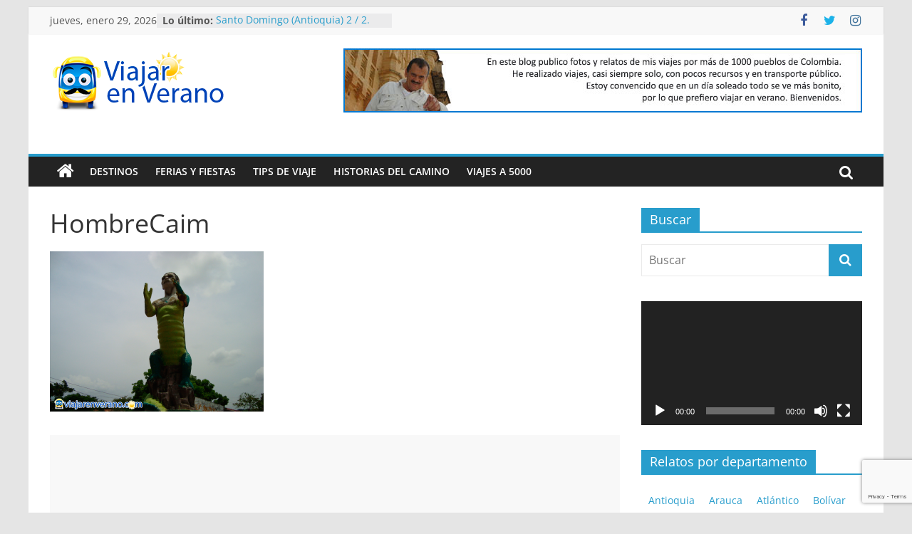

--- FILE ---
content_type: text/html; charset=utf-8
request_url: https://www.google.com/recaptcha/api2/anchor?ar=1&k=6LdMudIUAAAAAKX7RKIgq1MJ63xS6Da-SicsDupd&co=aHR0cHM6Ly93d3cudmlhamFyZW52ZXJhbm8uY29tOjQ0Mw..&hl=en&v=N67nZn4AqZkNcbeMu4prBgzg&size=invisible&anchor-ms=20000&execute-ms=30000&cb=j5nuchd7vs15
body_size: 48782
content:
<!DOCTYPE HTML><html dir="ltr" lang="en"><head><meta http-equiv="Content-Type" content="text/html; charset=UTF-8">
<meta http-equiv="X-UA-Compatible" content="IE=edge">
<title>reCAPTCHA</title>
<style type="text/css">
/* cyrillic-ext */
@font-face {
  font-family: 'Roboto';
  font-style: normal;
  font-weight: 400;
  font-stretch: 100%;
  src: url(//fonts.gstatic.com/s/roboto/v48/KFO7CnqEu92Fr1ME7kSn66aGLdTylUAMa3GUBHMdazTgWw.woff2) format('woff2');
  unicode-range: U+0460-052F, U+1C80-1C8A, U+20B4, U+2DE0-2DFF, U+A640-A69F, U+FE2E-FE2F;
}
/* cyrillic */
@font-face {
  font-family: 'Roboto';
  font-style: normal;
  font-weight: 400;
  font-stretch: 100%;
  src: url(//fonts.gstatic.com/s/roboto/v48/KFO7CnqEu92Fr1ME7kSn66aGLdTylUAMa3iUBHMdazTgWw.woff2) format('woff2');
  unicode-range: U+0301, U+0400-045F, U+0490-0491, U+04B0-04B1, U+2116;
}
/* greek-ext */
@font-face {
  font-family: 'Roboto';
  font-style: normal;
  font-weight: 400;
  font-stretch: 100%;
  src: url(//fonts.gstatic.com/s/roboto/v48/KFO7CnqEu92Fr1ME7kSn66aGLdTylUAMa3CUBHMdazTgWw.woff2) format('woff2');
  unicode-range: U+1F00-1FFF;
}
/* greek */
@font-face {
  font-family: 'Roboto';
  font-style: normal;
  font-weight: 400;
  font-stretch: 100%;
  src: url(//fonts.gstatic.com/s/roboto/v48/KFO7CnqEu92Fr1ME7kSn66aGLdTylUAMa3-UBHMdazTgWw.woff2) format('woff2');
  unicode-range: U+0370-0377, U+037A-037F, U+0384-038A, U+038C, U+038E-03A1, U+03A3-03FF;
}
/* math */
@font-face {
  font-family: 'Roboto';
  font-style: normal;
  font-weight: 400;
  font-stretch: 100%;
  src: url(//fonts.gstatic.com/s/roboto/v48/KFO7CnqEu92Fr1ME7kSn66aGLdTylUAMawCUBHMdazTgWw.woff2) format('woff2');
  unicode-range: U+0302-0303, U+0305, U+0307-0308, U+0310, U+0312, U+0315, U+031A, U+0326-0327, U+032C, U+032F-0330, U+0332-0333, U+0338, U+033A, U+0346, U+034D, U+0391-03A1, U+03A3-03A9, U+03B1-03C9, U+03D1, U+03D5-03D6, U+03F0-03F1, U+03F4-03F5, U+2016-2017, U+2034-2038, U+203C, U+2040, U+2043, U+2047, U+2050, U+2057, U+205F, U+2070-2071, U+2074-208E, U+2090-209C, U+20D0-20DC, U+20E1, U+20E5-20EF, U+2100-2112, U+2114-2115, U+2117-2121, U+2123-214F, U+2190, U+2192, U+2194-21AE, U+21B0-21E5, U+21F1-21F2, U+21F4-2211, U+2213-2214, U+2216-22FF, U+2308-230B, U+2310, U+2319, U+231C-2321, U+2336-237A, U+237C, U+2395, U+239B-23B7, U+23D0, U+23DC-23E1, U+2474-2475, U+25AF, U+25B3, U+25B7, U+25BD, U+25C1, U+25CA, U+25CC, U+25FB, U+266D-266F, U+27C0-27FF, U+2900-2AFF, U+2B0E-2B11, U+2B30-2B4C, U+2BFE, U+3030, U+FF5B, U+FF5D, U+1D400-1D7FF, U+1EE00-1EEFF;
}
/* symbols */
@font-face {
  font-family: 'Roboto';
  font-style: normal;
  font-weight: 400;
  font-stretch: 100%;
  src: url(//fonts.gstatic.com/s/roboto/v48/KFO7CnqEu92Fr1ME7kSn66aGLdTylUAMaxKUBHMdazTgWw.woff2) format('woff2');
  unicode-range: U+0001-000C, U+000E-001F, U+007F-009F, U+20DD-20E0, U+20E2-20E4, U+2150-218F, U+2190, U+2192, U+2194-2199, U+21AF, U+21E6-21F0, U+21F3, U+2218-2219, U+2299, U+22C4-22C6, U+2300-243F, U+2440-244A, U+2460-24FF, U+25A0-27BF, U+2800-28FF, U+2921-2922, U+2981, U+29BF, U+29EB, U+2B00-2BFF, U+4DC0-4DFF, U+FFF9-FFFB, U+10140-1018E, U+10190-1019C, U+101A0, U+101D0-101FD, U+102E0-102FB, U+10E60-10E7E, U+1D2C0-1D2D3, U+1D2E0-1D37F, U+1F000-1F0FF, U+1F100-1F1AD, U+1F1E6-1F1FF, U+1F30D-1F30F, U+1F315, U+1F31C, U+1F31E, U+1F320-1F32C, U+1F336, U+1F378, U+1F37D, U+1F382, U+1F393-1F39F, U+1F3A7-1F3A8, U+1F3AC-1F3AF, U+1F3C2, U+1F3C4-1F3C6, U+1F3CA-1F3CE, U+1F3D4-1F3E0, U+1F3ED, U+1F3F1-1F3F3, U+1F3F5-1F3F7, U+1F408, U+1F415, U+1F41F, U+1F426, U+1F43F, U+1F441-1F442, U+1F444, U+1F446-1F449, U+1F44C-1F44E, U+1F453, U+1F46A, U+1F47D, U+1F4A3, U+1F4B0, U+1F4B3, U+1F4B9, U+1F4BB, U+1F4BF, U+1F4C8-1F4CB, U+1F4D6, U+1F4DA, U+1F4DF, U+1F4E3-1F4E6, U+1F4EA-1F4ED, U+1F4F7, U+1F4F9-1F4FB, U+1F4FD-1F4FE, U+1F503, U+1F507-1F50B, U+1F50D, U+1F512-1F513, U+1F53E-1F54A, U+1F54F-1F5FA, U+1F610, U+1F650-1F67F, U+1F687, U+1F68D, U+1F691, U+1F694, U+1F698, U+1F6AD, U+1F6B2, U+1F6B9-1F6BA, U+1F6BC, U+1F6C6-1F6CF, U+1F6D3-1F6D7, U+1F6E0-1F6EA, U+1F6F0-1F6F3, U+1F6F7-1F6FC, U+1F700-1F7FF, U+1F800-1F80B, U+1F810-1F847, U+1F850-1F859, U+1F860-1F887, U+1F890-1F8AD, U+1F8B0-1F8BB, U+1F8C0-1F8C1, U+1F900-1F90B, U+1F93B, U+1F946, U+1F984, U+1F996, U+1F9E9, U+1FA00-1FA6F, U+1FA70-1FA7C, U+1FA80-1FA89, U+1FA8F-1FAC6, U+1FACE-1FADC, U+1FADF-1FAE9, U+1FAF0-1FAF8, U+1FB00-1FBFF;
}
/* vietnamese */
@font-face {
  font-family: 'Roboto';
  font-style: normal;
  font-weight: 400;
  font-stretch: 100%;
  src: url(//fonts.gstatic.com/s/roboto/v48/KFO7CnqEu92Fr1ME7kSn66aGLdTylUAMa3OUBHMdazTgWw.woff2) format('woff2');
  unicode-range: U+0102-0103, U+0110-0111, U+0128-0129, U+0168-0169, U+01A0-01A1, U+01AF-01B0, U+0300-0301, U+0303-0304, U+0308-0309, U+0323, U+0329, U+1EA0-1EF9, U+20AB;
}
/* latin-ext */
@font-face {
  font-family: 'Roboto';
  font-style: normal;
  font-weight: 400;
  font-stretch: 100%;
  src: url(//fonts.gstatic.com/s/roboto/v48/KFO7CnqEu92Fr1ME7kSn66aGLdTylUAMa3KUBHMdazTgWw.woff2) format('woff2');
  unicode-range: U+0100-02BA, U+02BD-02C5, U+02C7-02CC, U+02CE-02D7, U+02DD-02FF, U+0304, U+0308, U+0329, U+1D00-1DBF, U+1E00-1E9F, U+1EF2-1EFF, U+2020, U+20A0-20AB, U+20AD-20C0, U+2113, U+2C60-2C7F, U+A720-A7FF;
}
/* latin */
@font-face {
  font-family: 'Roboto';
  font-style: normal;
  font-weight: 400;
  font-stretch: 100%;
  src: url(//fonts.gstatic.com/s/roboto/v48/KFO7CnqEu92Fr1ME7kSn66aGLdTylUAMa3yUBHMdazQ.woff2) format('woff2');
  unicode-range: U+0000-00FF, U+0131, U+0152-0153, U+02BB-02BC, U+02C6, U+02DA, U+02DC, U+0304, U+0308, U+0329, U+2000-206F, U+20AC, U+2122, U+2191, U+2193, U+2212, U+2215, U+FEFF, U+FFFD;
}
/* cyrillic-ext */
@font-face {
  font-family: 'Roboto';
  font-style: normal;
  font-weight: 500;
  font-stretch: 100%;
  src: url(//fonts.gstatic.com/s/roboto/v48/KFO7CnqEu92Fr1ME7kSn66aGLdTylUAMa3GUBHMdazTgWw.woff2) format('woff2');
  unicode-range: U+0460-052F, U+1C80-1C8A, U+20B4, U+2DE0-2DFF, U+A640-A69F, U+FE2E-FE2F;
}
/* cyrillic */
@font-face {
  font-family: 'Roboto';
  font-style: normal;
  font-weight: 500;
  font-stretch: 100%;
  src: url(//fonts.gstatic.com/s/roboto/v48/KFO7CnqEu92Fr1ME7kSn66aGLdTylUAMa3iUBHMdazTgWw.woff2) format('woff2');
  unicode-range: U+0301, U+0400-045F, U+0490-0491, U+04B0-04B1, U+2116;
}
/* greek-ext */
@font-face {
  font-family: 'Roboto';
  font-style: normal;
  font-weight: 500;
  font-stretch: 100%;
  src: url(//fonts.gstatic.com/s/roboto/v48/KFO7CnqEu92Fr1ME7kSn66aGLdTylUAMa3CUBHMdazTgWw.woff2) format('woff2');
  unicode-range: U+1F00-1FFF;
}
/* greek */
@font-face {
  font-family: 'Roboto';
  font-style: normal;
  font-weight: 500;
  font-stretch: 100%;
  src: url(//fonts.gstatic.com/s/roboto/v48/KFO7CnqEu92Fr1ME7kSn66aGLdTylUAMa3-UBHMdazTgWw.woff2) format('woff2');
  unicode-range: U+0370-0377, U+037A-037F, U+0384-038A, U+038C, U+038E-03A1, U+03A3-03FF;
}
/* math */
@font-face {
  font-family: 'Roboto';
  font-style: normal;
  font-weight: 500;
  font-stretch: 100%;
  src: url(//fonts.gstatic.com/s/roboto/v48/KFO7CnqEu92Fr1ME7kSn66aGLdTylUAMawCUBHMdazTgWw.woff2) format('woff2');
  unicode-range: U+0302-0303, U+0305, U+0307-0308, U+0310, U+0312, U+0315, U+031A, U+0326-0327, U+032C, U+032F-0330, U+0332-0333, U+0338, U+033A, U+0346, U+034D, U+0391-03A1, U+03A3-03A9, U+03B1-03C9, U+03D1, U+03D5-03D6, U+03F0-03F1, U+03F4-03F5, U+2016-2017, U+2034-2038, U+203C, U+2040, U+2043, U+2047, U+2050, U+2057, U+205F, U+2070-2071, U+2074-208E, U+2090-209C, U+20D0-20DC, U+20E1, U+20E5-20EF, U+2100-2112, U+2114-2115, U+2117-2121, U+2123-214F, U+2190, U+2192, U+2194-21AE, U+21B0-21E5, U+21F1-21F2, U+21F4-2211, U+2213-2214, U+2216-22FF, U+2308-230B, U+2310, U+2319, U+231C-2321, U+2336-237A, U+237C, U+2395, U+239B-23B7, U+23D0, U+23DC-23E1, U+2474-2475, U+25AF, U+25B3, U+25B7, U+25BD, U+25C1, U+25CA, U+25CC, U+25FB, U+266D-266F, U+27C0-27FF, U+2900-2AFF, U+2B0E-2B11, U+2B30-2B4C, U+2BFE, U+3030, U+FF5B, U+FF5D, U+1D400-1D7FF, U+1EE00-1EEFF;
}
/* symbols */
@font-face {
  font-family: 'Roboto';
  font-style: normal;
  font-weight: 500;
  font-stretch: 100%;
  src: url(//fonts.gstatic.com/s/roboto/v48/KFO7CnqEu92Fr1ME7kSn66aGLdTylUAMaxKUBHMdazTgWw.woff2) format('woff2');
  unicode-range: U+0001-000C, U+000E-001F, U+007F-009F, U+20DD-20E0, U+20E2-20E4, U+2150-218F, U+2190, U+2192, U+2194-2199, U+21AF, U+21E6-21F0, U+21F3, U+2218-2219, U+2299, U+22C4-22C6, U+2300-243F, U+2440-244A, U+2460-24FF, U+25A0-27BF, U+2800-28FF, U+2921-2922, U+2981, U+29BF, U+29EB, U+2B00-2BFF, U+4DC0-4DFF, U+FFF9-FFFB, U+10140-1018E, U+10190-1019C, U+101A0, U+101D0-101FD, U+102E0-102FB, U+10E60-10E7E, U+1D2C0-1D2D3, U+1D2E0-1D37F, U+1F000-1F0FF, U+1F100-1F1AD, U+1F1E6-1F1FF, U+1F30D-1F30F, U+1F315, U+1F31C, U+1F31E, U+1F320-1F32C, U+1F336, U+1F378, U+1F37D, U+1F382, U+1F393-1F39F, U+1F3A7-1F3A8, U+1F3AC-1F3AF, U+1F3C2, U+1F3C4-1F3C6, U+1F3CA-1F3CE, U+1F3D4-1F3E0, U+1F3ED, U+1F3F1-1F3F3, U+1F3F5-1F3F7, U+1F408, U+1F415, U+1F41F, U+1F426, U+1F43F, U+1F441-1F442, U+1F444, U+1F446-1F449, U+1F44C-1F44E, U+1F453, U+1F46A, U+1F47D, U+1F4A3, U+1F4B0, U+1F4B3, U+1F4B9, U+1F4BB, U+1F4BF, U+1F4C8-1F4CB, U+1F4D6, U+1F4DA, U+1F4DF, U+1F4E3-1F4E6, U+1F4EA-1F4ED, U+1F4F7, U+1F4F9-1F4FB, U+1F4FD-1F4FE, U+1F503, U+1F507-1F50B, U+1F50D, U+1F512-1F513, U+1F53E-1F54A, U+1F54F-1F5FA, U+1F610, U+1F650-1F67F, U+1F687, U+1F68D, U+1F691, U+1F694, U+1F698, U+1F6AD, U+1F6B2, U+1F6B9-1F6BA, U+1F6BC, U+1F6C6-1F6CF, U+1F6D3-1F6D7, U+1F6E0-1F6EA, U+1F6F0-1F6F3, U+1F6F7-1F6FC, U+1F700-1F7FF, U+1F800-1F80B, U+1F810-1F847, U+1F850-1F859, U+1F860-1F887, U+1F890-1F8AD, U+1F8B0-1F8BB, U+1F8C0-1F8C1, U+1F900-1F90B, U+1F93B, U+1F946, U+1F984, U+1F996, U+1F9E9, U+1FA00-1FA6F, U+1FA70-1FA7C, U+1FA80-1FA89, U+1FA8F-1FAC6, U+1FACE-1FADC, U+1FADF-1FAE9, U+1FAF0-1FAF8, U+1FB00-1FBFF;
}
/* vietnamese */
@font-face {
  font-family: 'Roboto';
  font-style: normal;
  font-weight: 500;
  font-stretch: 100%;
  src: url(//fonts.gstatic.com/s/roboto/v48/KFO7CnqEu92Fr1ME7kSn66aGLdTylUAMa3OUBHMdazTgWw.woff2) format('woff2');
  unicode-range: U+0102-0103, U+0110-0111, U+0128-0129, U+0168-0169, U+01A0-01A1, U+01AF-01B0, U+0300-0301, U+0303-0304, U+0308-0309, U+0323, U+0329, U+1EA0-1EF9, U+20AB;
}
/* latin-ext */
@font-face {
  font-family: 'Roboto';
  font-style: normal;
  font-weight: 500;
  font-stretch: 100%;
  src: url(//fonts.gstatic.com/s/roboto/v48/KFO7CnqEu92Fr1ME7kSn66aGLdTylUAMa3KUBHMdazTgWw.woff2) format('woff2');
  unicode-range: U+0100-02BA, U+02BD-02C5, U+02C7-02CC, U+02CE-02D7, U+02DD-02FF, U+0304, U+0308, U+0329, U+1D00-1DBF, U+1E00-1E9F, U+1EF2-1EFF, U+2020, U+20A0-20AB, U+20AD-20C0, U+2113, U+2C60-2C7F, U+A720-A7FF;
}
/* latin */
@font-face {
  font-family: 'Roboto';
  font-style: normal;
  font-weight: 500;
  font-stretch: 100%;
  src: url(//fonts.gstatic.com/s/roboto/v48/KFO7CnqEu92Fr1ME7kSn66aGLdTylUAMa3yUBHMdazQ.woff2) format('woff2');
  unicode-range: U+0000-00FF, U+0131, U+0152-0153, U+02BB-02BC, U+02C6, U+02DA, U+02DC, U+0304, U+0308, U+0329, U+2000-206F, U+20AC, U+2122, U+2191, U+2193, U+2212, U+2215, U+FEFF, U+FFFD;
}
/* cyrillic-ext */
@font-face {
  font-family: 'Roboto';
  font-style: normal;
  font-weight: 900;
  font-stretch: 100%;
  src: url(//fonts.gstatic.com/s/roboto/v48/KFO7CnqEu92Fr1ME7kSn66aGLdTylUAMa3GUBHMdazTgWw.woff2) format('woff2');
  unicode-range: U+0460-052F, U+1C80-1C8A, U+20B4, U+2DE0-2DFF, U+A640-A69F, U+FE2E-FE2F;
}
/* cyrillic */
@font-face {
  font-family: 'Roboto';
  font-style: normal;
  font-weight: 900;
  font-stretch: 100%;
  src: url(//fonts.gstatic.com/s/roboto/v48/KFO7CnqEu92Fr1ME7kSn66aGLdTylUAMa3iUBHMdazTgWw.woff2) format('woff2');
  unicode-range: U+0301, U+0400-045F, U+0490-0491, U+04B0-04B1, U+2116;
}
/* greek-ext */
@font-face {
  font-family: 'Roboto';
  font-style: normal;
  font-weight: 900;
  font-stretch: 100%;
  src: url(//fonts.gstatic.com/s/roboto/v48/KFO7CnqEu92Fr1ME7kSn66aGLdTylUAMa3CUBHMdazTgWw.woff2) format('woff2');
  unicode-range: U+1F00-1FFF;
}
/* greek */
@font-face {
  font-family: 'Roboto';
  font-style: normal;
  font-weight: 900;
  font-stretch: 100%;
  src: url(//fonts.gstatic.com/s/roboto/v48/KFO7CnqEu92Fr1ME7kSn66aGLdTylUAMa3-UBHMdazTgWw.woff2) format('woff2');
  unicode-range: U+0370-0377, U+037A-037F, U+0384-038A, U+038C, U+038E-03A1, U+03A3-03FF;
}
/* math */
@font-face {
  font-family: 'Roboto';
  font-style: normal;
  font-weight: 900;
  font-stretch: 100%;
  src: url(//fonts.gstatic.com/s/roboto/v48/KFO7CnqEu92Fr1ME7kSn66aGLdTylUAMawCUBHMdazTgWw.woff2) format('woff2');
  unicode-range: U+0302-0303, U+0305, U+0307-0308, U+0310, U+0312, U+0315, U+031A, U+0326-0327, U+032C, U+032F-0330, U+0332-0333, U+0338, U+033A, U+0346, U+034D, U+0391-03A1, U+03A3-03A9, U+03B1-03C9, U+03D1, U+03D5-03D6, U+03F0-03F1, U+03F4-03F5, U+2016-2017, U+2034-2038, U+203C, U+2040, U+2043, U+2047, U+2050, U+2057, U+205F, U+2070-2071, U+2074-208E, U+2090-209C, U+20D0-20DC, U+20E1, U+20E5-20EF, U+2100-2112, U+2114-2115, U+2117-2121, U+2123-214F, U+2190, U+2192, U+2194-21AE, U+21B0-21E5, U+21F1-21F2, U+21F4-2211, U+2213-2214, U+2216-22FF, U+2308-230B, U+2310, U+2319, U+231C-2321, U+2336-237A, U+237C, U+2395, U+239B-23B7, U+23D0, U+23DC-23E1, U+2474-2475, U+25AF, U+25B3, U+25B7, U+25BD, U+25C1, U+25CA, U+25CC, U+25FB, U+266D-266F, U+27C0-27FF, U+2900-2AFF, U+2B0E-2B11, U+2B30-2B4C, U+2BFE, U+3030, U+FF5B, U+FF5D, U+1D400-1D7FF, U+1EE00-1EEFF;
}
/* symbols */
@font-face {
  font-family: 'Roboto';
  font-style: normal;
  font-weight: 900;
  font-stretch: 100%;
  src: url(//fonts.gstatic.com/s/roboto/v48/KFO7CnqEu92Fr1ME7kSn66aGLdTylUAMaxKUBHMdazTgWw.woff2) format('woff2');
  unicode-range: U+0001-000C, U+000E-001F, U+007F-009F, U+20DD-20E0, U+20E2-20E4, U+2150-218F, U+2190, U+2192, U+2194-2199, U+21AF, U+21E6-21F0, U+21F3, U+2218-2219, U+2299, U+22C4-22C6, U+2300-243F, U+2440-244A, U+2460-24FF, U+25A0-27BF, U+2800-28FF, U+2921-2922, U+2981, U+29BF, U+29EB, U+2B00-2BFF, U+4DC0-4DFF, U+FFF9-FFFB, U+10140-1018E, U+10190-1019C, U+101A0, U+101D0-101FD, U+102E0-102FB, U+10E60-10E7E, U+1D2C0-1D2D3, U+1D2E0-1D37F, U+1F000-1F0FF, U+1F100-1F1AD, U+1F1E6-1F1FF, U+1F30D-1F30F, U+1F315, U+1F31C, U+1F31E, U+1F320-1F32C, U+1F336, U+1F378, U+1F37D, U+1F382, U+1F393-1F39F, U+1F3A7-1F3A8, U+1F3AC-1F3AF, U+1F3C2, U+1F3C4-1F3C6, U+1F3CA-1F3CE, U+1F3D4-1F3E0, U+1F3ED, U+1F3F1-1F3F3, U+1F3F5-1F3F7, U+1F408, U+1F415, U+1F41F, U+1F426, U+1F43F, U+1F441-1F442, U+1F444, U+1F446-1F449, U+1F44C-1F44E, U+1F453, U+1F46A, U+1F47D, U+1F4A3, U+1F4B0, U+1F4B3, U+1F4B9, U+1F4BB, U+1F4BF, U+1F4C8-1F4CB, U+1F4D6, U+1F4DA, U+1F4DF, U+1F4E3-1F4E6, U+1F4EA-1F4ED, U+1F4F7, U+1F4F9-1F4FB, U+1F4FD-1F4FE, U+1F503, U+1F507-1F50B, U+1F50D, U+1F512-1F513, U+1F53E-1F54A, U+1F54F-1F5FA, U+1F610, U+1F650-1F67F, U+1F687, U+1F68D, U+1F691, U+1F694, U+1F698, U+1F6AD, U+1F6B2, U+1F6B9-1F6BA, U+1F6BC, U+1F6C6-1F6CF, U+1F6D3-1F6D7, U+1F6E0-1F6EA, U+1F6F0-1F6F3, U+1F6F7-1F6FC, U+1F700-1F7FF, U+1F800-1F80B, U+1F810-1F847, U+1F850-1F859, U+1F860-1F887, U+1F890-1F8AD, U+1F8B0-1F8BB, U+1F8C0-1F8C1, U+1F900-1F90B, U+1F93B, U+1F946, U+1F984, U+1F996, U+1F9E9, U+1FA00-1FA6F, U+1FA70-1FA7C, U+1FA80-1FA89, U+1FA8F-1FAC6, U+1FACE-1FADC, U+1FADF-1FAE9, U+1FAF0-1FAF8, U+1FB00-1FBFF;
}
/* vietnamese */
@font-face {
  font-family: 'Roboto';
  font-style: normal;
  font-weight: 900;
  font-stretch: 100%;
  src: url(//fonts.gstatic.com/s/roboto/v48/KFO7CnqEu92Fr1ME7kSn66aGLdTylUAMa3OUBHMdazTgWw.woff2) format('woff2');
  unicode-range: U+0102-0103, U+0110-0111, U+0128-0129, U+0168-0169, U+01A0-01A1, U+01AF-01B0, U+0300-0301, U+0303-0304, U+0308-0309, U+0323, U+0329, U+1EA0-1EF9, U+20AB;
}
/* latin-ext */
@font-face {
  font-family: 'Roboto';
  font-style: normal;
  font-weight: 900;
  font-stretch: 100%;
  src: url(//fonts.gstatic.com/s/roboto/v48/KFO7CnqEu92Fr1ME7kSn66aGLdTylUAMa3KUBHMdazTgWw.woff2) format('woff2');
  unicode-range: U+0100-02BA, U+02BD-02C5, U+02C7-02CC, U+02CE-02D7, U+02DD-02FF, U+0304, U+0308, U+0329, U+1D00-1DBF, U+1E00-1E9F, U+1EF2-1EFF, U+2020, U+20A0-20AB, U+20AD-20C0, U+2113, U+2C60-2C7F, U+A720-A7FF;
}
/* latin */
@font-face {
  font-family: 'Roboto';
  font-style: normal;
  font-weight: 900;
  font-stretch: 100%;
  src: url(//fonts.gstatic.com/s/roboto/v48/KFO7CnqEu92Fr1ME7kSn66aGLdTylUAMa3yUBHMdazQ.woff2) format('woff2');
  unicode-range: U+0000-00FF, U+0131, U+0152-0153, U+02BB-02BC, U+02C6, U+02DA, U+02DC, U+0304, U+0308, U+0329, U+2000-206F, U+20AC, U+2122, U+2191, U+2193, U+2212, U+2215, U+FEFF, U+FFFD;
}

</style>
<link rel="stylesheet" type="text/css" href="https://www.gstatic.com/recaptcha/releases/N67nZn4AqZkNcbeMu4prBgzg/styles__ltr.css">
<script nonce="VI3ATkdcqtSMH_iS43gYdA" type="text/javascript">window['__recaptcha_api'] = 'https://www.google.com/recaptcha/api2/';</script>
<script type="text/javascript" src="https://www.gstatic.com/recaptcha/releases/N67nZn4AqZkNcbeMu4prBgzg/recaptcha__en.js" nonce="VI3ATkdcqtSMH_iS43gYdA">
      
    </script></head>
<body><div id="rc-anchor-alert" class="rc-anchor-alert"></div>
<input type="hidden" id="recaptcha-token" value="[base64]">
<script type="text/javascript" nonce="VI3ATkdcqtSMH_iS43gYdA">
      recaptcha.anchor.Main.init("[\x22ainput\x22,[\x22bgdata\x22,\x22\x22,\[base64]/[base64]/[base64]/bmV3IHJbeF0oY1swXSk6RT09Mj9uZXcgclt4XShjWzBdLGNbMV0pOkU9PTM/bmV3IHJbeF0oY1swXSxjWzFdLGNbMl0pOkU9PTQ/[base64]/[base64]/[base64]/[base64]/[base64]/[base64]/[base64]/[base64]\x22,\[base64]\\u003d\x22,\x22wrVvei0ow4wuw4zCnMOuC8ObwrLCgBDDg3giWlHDj8KuNDt2w5XCrTfCg8KlwoQBdzHDmMO8EXPCr8O1K2Q/[base64]/Dh8OUwr/Cl8KqwqHDssOFV8KPwpMTUMKpw5MjwqfChx4VwpRmw5TDizLDohwvB8OEB8OgTylTwo0aaMKgAsO5eTplFn7DgDnDlkTCoyvDo8OsWMOGwo3DqipGwpMte8KyEQfChsOkw4RQQkVxw7Iiw5ZcYMO5wrEIImfDvSQ2wrt/wrQ0bkspw6nDgcOMR3/Cuh3CusKCXsKvC8KFAhh7fsKqw4zCocKnwqV4W8KQw41PEjk6fDvDm8K0wpJ7wqEFCMKuw6QhCVlUHhfDuRl7wo7CgMKRw6LCv3lRw7QucBjCssKBO1dNwp/CssKOcyZRPlPDpcOYw5Abw5HDqsK3MVEFwpZIaMOzWMKEahrDpyURw6hSw5XDp8KgN8OiRwccw4vChHlgw53DjMOkwpzCm3c1bS3CnsKww4ZYDmhGN8KlCg9mw4ZvwowqXU3DqsOeKcOnwqhLw5FEwrcCw61Uwpwkw7nCo1nCqF8+EMOsBQc4X8O2NcOuKR/[base64]/ChMOswo3Doi/Dq8K1wr1Iw6d/w4Eqw7Q6Cg/CrBfDilMjw5HCpRpCC8OJwqsgwp5DIsKbw6zCr8OyPsK9wpHDkg3CmgHCtjbDlsK1KyUuwoVhWXImwpTDonolMhvCk8K4EcKXNXbDrMOER8OMeMKmQ3zDliXCrMO1XUsmbcOQc8KRwrjDi3/Ds2YdwqrDhMO5R8Ohw53CjHPDicODw57DlMKALsOLwqvDoRRvw6pyI8KVw5nDmXdIXCrDrS12w5zCv8KOfcOtw7/Ds8K0T8KRw5JJfsOXc8K0G8K9PH09wqhMwplMwox+wr3DnkZiwrh/[base64]/Cq8O8wp7DuinCoMKCT8KANCoaFMKswqd8QcORwpkGQsKow4dFDcKCacOaw5RWK8KLPsK3wo7Ch2Epw7YVUH7DsU7ClsKBwqnCkmkFIjnDvMOnwrAsw7vCmsOxw5DDiWLClDduAFsMDsOEwqhTW8Obw4HCpsObfcK9McKuwqIFwq/[base64]/[base64]/CtixcwroICsOOwpbDh8OgfMO/[base64]/woPCtsO8wrRVQMKOw6gCU8OmwqU4VMOTPUbChMKGNxDCnsO1EmcUD8Ojw5RmdyFLIX/CncOIEFcUABfCs2wOw7nChQhTwq3CozrDrz9dw4jChMOYJR3Cp8OrNcKmw5ByOsK/[base64]/DhMK3SsKmw7rCncK6I0fDl8KCE8OoFMKswolcAsOvbHPDqMKHFCTDrcOVwofDo8OyOsKNw73DjwHCusOGVcKiwqZwNSDDm8KSMcOjwqZewrRkw64xFcK1VVx1wpRvwrcFE8K/[base64]/DmcOcwqbDkwZSH8KXCEvDhMK9fVh4TsOlQlRNw7XDuW4Pw4VeOVHDlcK4wobCp8OHw7rDn8Okb8KTw6HClcKWUMO/w5LDrsKcwpXCtkdSG8OfworDs8OhwpgnNxRdasOMwpzDpUd5w7p8wqPDrVt7w77DuEjCu8K0w7/[base64]/w7/[base64]/CscOfO8KHP8OXw7cJRDrCrcOvw59KCDnDq2XCpws6w6TCilsQwozCncOpM8KqDiQHwrXDosKpKnDDocKiEVXDpmPDlRjDsA4DWsOoO8KRHsOaw5Rtw6QfwqTDmcKwwq7CpS/CucOkw6Ufw4vDjnfDoX53LQsaEjLCpcKgwoVfHsOzwpYKw7MzwpIULsKqw6/[base64]/XsOCw4sjwpLDtsK/wqzDpjjDqTrDtDbDslbChMKBdRDDtsOiw7lhZmnDqhrCr0PDoRPDow1YwqTClcKZAnIFwqkOw6nDlsOBwrcnC8Kvc8Obw5wwwq1TdMKXw4XCmMOXw6Rje8KoSQzCnmzDlsOHAQ/[base64]/CqcO3w4AUw6I7wpBeb8OtXMKyGcKjw54iQ8OAwpANCC/Co8KRUsKEwrXCpcOKGMKcAgDDsXtGwp0zdT/Cg3FiCsK8wonDmU/DqgtHKcO5eGfDjCnCncK0UsOwwrDDu1grEMOZJ8KHwqIqwr/Dm2jDvhA3w7XDo8KhW8O4TMOFwo85w4hacsOLAnIgw5NkEDXDrsKPw5R0McOywrDDnWxkCsOYwr3CusOrw7/[base64]/DrirDqMKfwoEYwoLCjEHDjCQzwqPCpTzCgMKWH0A9KWrCgWXDgsO5wrnCtMKCbGzDt3zDhcOne8OFw4bCnjxpw48TMMK4RCFJWsOYw7ggwrXDj0NQRsKtAQhww7/DqcKEwqfCr8Kpwr/CjcKpw6wkPMKcwpFvwpLCg8KPXG9Lw5jDiMK7wpvCpcKwa8KTw69WClZkw4o/[base64]/WsKTAsKAwqbCmsODLCXCgU5uw7nDq8OzwqnClsOnRRDDrGfDkcOHwpoybgPCqsKqw7XCn8OEBcKPw5sqNX/CoXZ5Dw/CmsO0ER/[base64]/[base64]/CvsOSw7RWw5JrdcKDwoPDny/DsEs2wqN8w4lHwoXCk2UMUkFrwqQGw4vCr8KlNhUcSMKlw4UYPjNRwo1xwoZTGWxlwp/CnmvCtEBUV8OVYD3DrcKmLUxFGH/[base64]/Cr2rCmBnCv8KZccOCw55hAMOwMggWHsO0w67Dq8KgwqR3EVXDgsO3w7/Cn3DDjDvDrFs4H8OcVMOcwqjClsOJwprDug/[base64]/[base64]/Dj3LCssONP8OyRcKuw7/DjcKywrUbw5zCh8OdKyTCnXrCoXbCkEFBw77DnkIpRm0uOcKRT8KPw7fDhMKKEsOswpk7KsOUwr3Cg8KDw6PDjMOjwoHChBjDnyTCvhV/Yk3DnzvCgyvCncOjM8KIUVY8dEDDh8KKI3TCtcK9w5XDqcKmCDA9w6TClyDDoMO/w6h3w70cMMK9AsK7YMKYNwnDtmPCsMKpCVg5wrQowql4w4bDvwoyPVBuDcKow7Z9XnLCpsKOV8OlAMKJw5Qcw53DqgHDmXfChyfCg8KuM8KlL0xJIDF8V8KXNcO+P8O/ZDcXw43DtVTDicONAcKTwpfCgMKwwr9uQsO/wpjCrT3DscKUw7nCsAlXwrBew6/DvsK8w5bCi2/Duz85wpPChcKlw5gOwr3DlC4KwoTCsFp/FMOXN8OBw7Vmw5tow7DCisKJQ1h2wq90w6vCpTrDmGTDq0jDlmktw4cga8KjUVnDrjEwWEAhacKNwoLCmBx3w6/DscOjwpbDpGZDf3lww6bCqGjCgkI9IgteXMK7wowfUsOEw5zDnAkmCsOTw7HCj8KUacONJcOZwoNiS8OKHDFweMKxw7PCm8KYw7dFw5gfW1DCvCfDo8KFwrLDrcO9JTp4ekcaEkzDo3jCjTTCjlRgworCrkHCti/CuMK+w4Yawr4mH3hlEMKNw7DDrQUyw5DCuwhew6nCu0UAwoY4wptMwqozwrzCg8KcOcK/wpMCOCpuw4nDpFrChsKoaFJywpHDvjZgH8KcewpjPy5fbcOyw7jDnsOVX8KewqrCnj3Dvw7DvRg1w6/DrADCmAnDj8OoUmAhwpPDiRLDvQjClsKCEm9ze8Oow4ITCz3DqsKCw67CgcKaTcOjwrs0QBljbw7ChX/Cr8OCEMOMd1zChDFMSMKLw49vwqx3w7nCuMK2wrbDncK+A8ODPSfDucKbw4rCowJpw6hqasKpwqVadMOjbGPDnlXDoTNcF8KrcXvDqsKqwpTCox7Dlx/[base64]/U8OSw7BHw7zDjH7CmcK1b8KSw4vCnMKpC8K1w43CmcOvXcOYcMKHw5fDhsOYwo48w5gnwp7Du3MKw4jCgxfDtsKgwppWwp/DgsKcDkLCgMOUSlLDuVjDuMOUKDzDk8O0w4XDsUktw6xxw6VrDsK1UwhdT3YRw6dnw6DCqiMbUcOUSMKtdcO5w4/CpsOXDlnCnMKpb8KQR8OqwrkVwrkpwpDCpcO7w7AMwpPDh8KWwr13wpnDrU/[base64]/KhjDlB3CtsOcw5hzMRTCgU8Gwooew611GkTDr8Ksw5xyKFDCvMKMSjTDskIYwqLCpg/CsGjDjhYjw6TDlynDv19fMmIuw7LCiSfChMKxZg8sQsONG1TCjcO/w6vDohDCrcO1AldCwrFQw51lDnXCgnPCjsODw6ojwrXCkxXDkVt/wq3Dl1pbBE1jw5gjwp7Cs8Ojw4smwoRgecOjaiBCLwkaSnTCr8Kzw5Afwowdw5bCiMOzKsKqLcKQHEvDoWvDtMOLTwVuH0kNwqVYFz3DscK2U8OswqbDu1XDjsKdw53DqMOQworDmz/DmsKPelbDl8KmwpXDoMKhwqjDn8OeEDLCqmzDocOxw43ClMO3QcKrw5/Du1wLLBtEV8OoblRjE8OrAsOSC19QwqHCrcOjZMKAXkc4wqrDn1cIwoAcAMKqwo/[base64]/ClgAow6Fjw5LDnApmwpLCq2g/wqHDqWVuFcOTwpBUw6bDkX7CsGo9wp/CtcOKw57ClcOfw7p3PV1bRgfCihNZE8KZe3jDoMK/fix4ScOuwos6BQAQdsOCw4DDnjzDnsOVFcKAXMOjYsK6w5h7OnsoWXkteF00wq/Dj29wKQlzw4pWw7ojw5zDvQFVbRBuKTjCqcKJw6EFDAYxb8O8wrbDo2HDrMK6GTHDlgdiTmR3w73DvRIuwqdkOhLCrsKhwr3Crx7CnTTDqBYaw7DDssKXw5oXw5xPT2/CocKKw53DkMOGR8OqHMO1woBBw4oUdBjDqsKpwpbCjGo+Z3LCrMOEbsKuwr5zwpvCoUBrOcO4GcOuRWPCgR0CM23DjkrDpcK5wrkVZMKVcMO6w5l4N8KHIcO/[base64]/CuXzDocKhRcKtworDjl4XBsKUwoXDvMKTAWIIwpPCjsO0EMKXwpDDj3nDhlMhC8KuwpnDnMKydcODwpN9w6M+MWXCtsKGNydIBzTDkAbDlMKkwonDmMOBw6HCoMO1MMKawrPDmCzDgxbDp2cdwrXCsMKsZMK4BcKcBx5ewqFsw7d4bg/[base64]/[base64]/DhwN/w43CmxxTdWJlwpp7H8OYI8K/w7HCvGDCjE7CqcKfcMKPD0B+TAYUw4fDrsKew4rCjUZEASTDlR4AIsOFbBNTehjDhWTDpTxIwoofwpIJSMKJwrpUw4QDwrZCT8OEU1wXMyfChH/CoB0IXz4ZXULDpcKww6Q2w47DjsOrw5JxwqnCssOJMwZwwrHCuxfCoChraMOMXcKHwoXCtMK3wq3CqcONSFPDgcO7ckbDvxl6am8qwocxwogcw4fCv8Kiw6/CncKHwoUnZhjDqhZWwr/[base64]/DiWJpw6NObcKAwq3DknPDqcK1w6jDvMOYw6gzPcODwo05T8KVV8KPZsOawqTDqQ5/w7NMamR2EGYiEjXCgsK7ciPCqMOIOcK0w4bCv0HDp8KfcUw+IcOdHD0tbsKbEC3DlFkMLMK6w5LCs8KyDVjDpkvCoMOGwqbCrcKBfMKww6rCtxvDuMKDw7hmw5sEEBLDuB0wwpFCw4hvDkEpwrrCv8OvOcOBVEjDsBU1wonDh8Ocw5/Dvm16w6vDi8KlUsKeNjZVaBXDj08Pf8KEwqDDugocCENGdyjCuXPCqzkhwqskMXfCoBbDr3V9FMKzw7vCuUXCisOOBVpcw6NBX35Aw4DDs8OMw7otwrEsw5F4w7HDmDsTUlDCrEcPSMKLP8KfwpnDuSHCsyTCoygDbcKsw6dZLCTDkMOwwo/ChyTCucOAw4rCk2FLBADDvjHDhcKlwpNJw5LCo19iwrTDjGcMw6rDvBsfHcKYacKlGcOcwrRdw7fCusO/[base64]/Ct8O0w5PDvR1nY8KLdcO8w4VAwofDu8Ojw4IeB3x1w6DCu2RrAyzCukk8EMK+w4U3wr/ChzRFw7zCvTPDrsKPwqTDj8KTwo7Cm8Oqwq0XccKfInzCmMOuIsOqJ8K4wopaw5bDoDR9wqPClHlYw7nDpkt8Rj7DnmnCl8Kvwq3CtsOuw7VHTx9Yw6zDv8K1WsKYwoMbwoDCsMOsw4rDqMKjMMKkw6/Crl4Hw5s4QBQOw6wvV8O2VzwXw5sQwqbCrkkUw5bCp8KUMwEhBAXDtw3CvcOCw4zCjcKHwr9XD2p/wonCugPCgMKRHUdMwoPCvMKbwq0GLXhGw6LCllTCpsKAwrEKQMKoWcOZwpXDh0/DmMO4wq9fwpEBIcOxw7sTUMKcw7rCv8Kkw5HCiUzDgcKAwqZvwrEOwqNwfsOlw7pswrPCsj5zAV7DksO1w7QBaR0xw4PDkD/CusK5w70HwqPDoBfDh1xHZVDChE/[base64]/IS/DhXrCn8KMw7kDIzDCnSXCq8KvwpnDuRJ8M8KWw4Ffw4Irw4hQfzxef00mw43CqR9OHsOWw7JlwpU7wq/CtMKoworCsmsXw48QwqQuNlQrwolfw546wr3DrDE/[base64]/DcK3w74Iw57ClSYPw4UZX8KBworCisOXWcOcWTrCpmIWfAVmST/CvBTCkcKqcFUBwrLDpXpsw6HDvMKJw6zCvMOCA1TClXTDjhbDvU5xO8OFDRUgwqDCsMKWF8OHNV0LRcKBw6MSw6bDo8OPccKIXUjDgQ/Ch8KnLsOQIcK5w582w5DCsDA8ZsKqw60LwqlJwopDw7pRw7odwp/DpMKyf1jCl0k6ZXjCjXfCviMoRwoYwosLw4rDmMOCwpYoBMOvLWN8Y8O4CsKMCcO9wr48w4pnfcOkXVhBwpzCh8OlwrrDgyoQdULCkxBTIsKfZEfCuV/DlVzDt8KqP8Oow7XCgMOJc8K9cUjCpsOvwr9dw4AtesK/wqPDqD7Ds8KJKgtJwoIhw67DjRjDg3vCsT0+w6BRMRbDucO6wrXDqcKQV8ODwrbCo3jDjTxsPFrCoA11aEpnwpTClMOZM8Khwqgjw7LCnl/ChsOaAGbClsONwqnDmGw6wotYwqzCoTDDuMOMwq8MwqEsE1zDjSjClcKSw5o/w4HCgsOawovCo8K+IjUTwpnDgC1PJVjCoMK3G8OOPcKswpkIR8K9B8KAwqEJLk9/BSQkwoDDt3TCqHoGPsKuQ0fDsMKiLmTCr8K+E8OOw4NiAUXDmht8biHDjUFuw5p0wqTDiVAgw7IdDMKRWH8iP8O2wpcJwohWCRpeNsKsw5kxAsOuI8KTdcKrfQHCvsK+wrJ+w57CjcKCw7PDmsO2cgzDocKwEMOeJsK7A17Dun7DtMOuw7/DrsOtw79jw73DscORwr/DocOqdlI1D8KlwpEXw7jCnUwnXX/DjxAPcMOEwp/CqsOpw5wtBsOEOMOdaMKlw6XCuVoULMOdw6jDuVjDnMOVeSg2wpDDsBozBMORfVjCkcKLw48gwqppw4DDn1tjw7fDucOPw5zDu29gwr/Cn8ObIm57w5rCpsKQacOHwoZfUmZBw7MUwrjDrSgMwqPClA18Jw/Dl3fDmnnDo8KlW8OCw50JXx7CpyXDtB/[base64]/DisKJw4LDhwbCncKmPhzDjhfDi8Kzwok7wqsKcGHCncKzHV99Q0k9UwDDqh1awrLDicKEIcO0XMOnSnkuwpgVwrHDqcKJw6lXE8OBw4peUMOrw6oww5EmITcBw7DCgMKxw6LDp8KTesO9wopOwpXCv8KtwpJPwrM/[base64]/Cp8Khw7gPG04iNsKcZg/[base64]/CsMKNwq/Dn8OLwqLClRfDiDHDncO4wrMRwo7CoMOpakRCQcKqw6DDsC/[base64]/DrUZ5w4AJAlMxw6tww6fCvcKgAsKndAkHbMKVwrJHf0V9WWTCi8OswpMPw4LDqCrDnRU0WFVawr5owoDDrcKnwocdw4/CkxDCt8OlCsO2w7LDisOYRArCvTnCucOzw7YFWhcVw6wKwqM1w73CtnzDlwEXI8O4WR5WwoPCrRrCssONF8KBIsO2NsK8w7jDjcK6w7BnPBpyw4/Dt8Opw5LDi8KDw4QAZMOUfcObw7J2wq/DtFPCm8Khw6/Crl3DhlNcLyvDuMKOw5wnw4/[base64]/Cj8O9w6k/w5xqw6Ztw4DCvMKFYcKLw53DmWvDqVHCu8KINcKuDT4kw5TDmsK0w5XCjQU5wrrCoMKJw6BqJsOzQsKoKcKEV1JGUcOjwpjCv004PcOKCkxpfALCnjXCqsKDJyhrw4HDgCJYwp1lPTTDnCNwwo/CvQ7CqXYbalpKw63CuVtxX8O1wrsMwofDqT4mw5LChAotNMONWcKXNMOwDMO/ckHDsTRaw5bCgwnCnCp2GcKKw5YIwrfDhsOSWcOZOH3DsMOyV8O/[base64]/P8ObwqtiwplPK8KNw5HDjcOeZMKxMyfCgmHClsK1wrJMwq9Bw4tSw5HCkAPCrG/Cr2TCrgrDpsKOZcKTwprDscObwrjDmsOCw7bCiUwqMsODenTDlQsPw5rDtkF4w7puF0jCuRnCsmrCocOlWcKSEMOgXsOaNkdjBC5pwrBOTcOAw7nDvCYdw6gDw5DDusKJRcKVw4R9wrXDnh/CugEZTSLDgk/CpxEaw7Jow4p8T0PCosOaw5PCqsOLw7ccw63CocOvw6Fawp1fUMOiD8ObDcOnSMKsw6TCusOiw43DicK1CEY4Mgl4wqDDsMKIGFfDj2x0D8OcGcO8w6TCscKsGsOJRsKZwrHDusOQwq/DscOXOQJtw6JUwpgWM8OaK8K4eMKMw6QYMMKVI0HCu0/[base64]/[base64]/DjlBEPjxYw7DDoGrCoR1+J2UxC8OQcMO0dVLDocOkIU8/JyXDj1HDpsKuw78jwrfDgMOkwowFw78Hwr7CkQbDksKdTEXCo1zCtG0jw73DjsKew4dsWsKiw67Co3QUw4LClcKAwrcIw5vCj0VlNcONRy3DmMKOOcOTw4o4w4ETR1LDicK/DjbChWBRwooQT8OywpjDuQXCo8KTwpxyw5PDuh84wrkUw6vCvTPDgVjCo8KNw5LCqT3DiMKvwp/CicOtwoocw4nDhAtWd2JPwqJEU8KmZ8KlEMKSwqc/dgrCpVvDn13DsMOPAE/DrcKmwoTCiSU+w4HCt8OoFAnChXtEbcKKZw3DsnQUAXpcLsOHC1w8YmXCjU/Dp2vDgsKXw5vDmcOdY8OoG17Dg8KKemp4EsOEw5ZaPjXDrn9OJsKsw7rClMOMScONwpzCjmHDu8O0w4o5wqXDgHfDp8OZw4tIwrUgwo3Do8KYAsOKw6B/wqnDnnrDqh96w6zDsBrCtgvDusOAAsOSXMOrIEo1wqdSwqgDwrjDlV5vRQl+wrZFbsKZfGVAwo/[base64]/JUlswqPChRrCucKwwpU6L8OJw7XCl34SesKCBEzChsOcF8O+w6Enwr1Vw7xxw6UuMcODZw8pwqdgw4fDpMOrclsKwpzCllgQLcK/w7vCtMKAw4AGFjDCncKMWsOpPWPDiTfDk1TCtMKeMALDjh/[base64]/[base64]/DrCMXByPDsGISwoV8woXDtcK3Q8K9J8ONP8OKw6nDssOjwpRew4cIw7DDuEzCmBtGaEw4w6Y7woTChSNmUGMQRSBgw7UVXFJoIcOCwqbCgibDiiQIJsOiw5xYw5IJwr7DlMOawpIQCG/DqsKtEUXCk0dQw5xQwrPCmsKDc8Krw6BSwqrCsGFKAMO6wprDqW/DiUbDr8KSw4lvwpJgMUhJwqPDrsKhw4DCpgBsw5TDpsKMwolLXUBzwq/DoAbDojhPw6DDmi7DpBh5w5TDqS3CgzgNw6/[base64]/AE/DojrDmMK8csK+w5/[base64]/[base64]/DpsO7w6LDusOowrQFw7zDqMOrWQrCgk7DtlJdwocwwqXDgxVOw7LDmWXCuhIbw4rCjShEbcOXw4PDjHnDpiwfwospw4/DqcKkw7JhO0VeGcOzHMKXIMO+wq14w5jDjcKow7lAUV0ZAsOMWVMxYnYEwp3DkmnCuzlSdS4Tw6TCuhJxw5bCgHF7w4TDkBHDtMKUEcKPB0lJw7zCj8Kzwp3Dr8Omw6bCvMOdwpTDgcKxwr7Do2DDs0clw6R9wpLDsmfDo8KXAlALahkwwqYUPGw/[base64]/wqdJBB3DqsKgw4XDgnnDgcOlw5fCn8KAa1coCcK6DlPChMKfw4NCKMKLwpRawpAqw7nCqMOjAmrCtMOASygKXcOIw6lza2pnFBnCq3DDmlIowq9ywp5XfhkXJMKuwoZ0NX3ClQHDh0E+w6x4cBzCl8OBIm/[base64]/wqpoQcK4w5/[base64]/dw3DjVpLw6AWwqvDuTkGL8O6CAAgwr8Ld8KMwr/DjFnCjmPDsSfCjMOPwp/[base64]/TcKoChVUw5HCh3vDvB8LeEvCngDCkcOkwobDg8OSQUJIw5PDgcOzSX3CicK5w5F9w4xqWcKkKsOOB8KXwpJNRcOMw6NUw7LDo1xPJjNxKcOLw5xHFsO6SzgaGXUJcMKhVsOTwq8Sw70FwpFzQ8O9KsKgBcOqEW/CoShLw6Zrw4rCrsK6SRRFUMKmwqkqDXPDsWzCjnzDqBhqLyvDoyM/CMOgC8KvHlPCosK8w5LCuVfDnMOEw4JITCx5wrt+w57CoUxBwr/DnFAMIiLCqMK1cQoZw6kAwpwrw4jCnSx6wq3Dl8K/GCoEESBZw78Owr3DpxU+ScOMCyYiw6LCoMKWecO+EkTCr8OMLMKDwp/Dr8OkEAJdegsxw5vCoDAYwovCqMKpwpXCmsOWLhTDlncvalEew5DDu8KOLG55wpLDo8KSdEFAUMOVF0lcw5Mow7cWE8Kewr0xwrLCoTDCosO/C8OTElI2DVMIYMK2w4A5QcK4wqAkwrZ2OE0Gw4DCsEkQw4nDrx3Dl8ODLsOYwpQ0PsKeR8KsBcO/wobDpjFHwrjCpcO9w7wGw5rDm8O/w4/CqxrCpcKnw6s2GWXDhMOcIhc7FMKEw4tmw6FtN1cdwqwsw6F4cBLCmFEXMcOOHsOPfsOfwocew5QWw4vDu2huSGrDsEEzw7FzCD9cMcKaw5vDtygIYm7Cpk/[base64]/CikjDncOvXMOhaFgTwrB7w4RUUVsEw68gw5rCkDEMw79gZ8OCwpfDhcOhwqhHZ8O4QS9Dwp0PZ8KMwpDDgV3DsT44PwEawqEPwpjCusO4w5/DisOOwqbDncK0J8OYw6PDhQEtLMK9EsOiwrVYwpXDqsOUdBvDssOvKy/CksOPC8OoFwJXw7rCkCbDgVHDkcKbw47DjsOrNFAiAsOWw4E5GHIhw5jCtDMTMsKMw4HCs8OxHXXDqm9GRx3DgQvDrMKYw5bCuRvCisKYwrbDqG/[base64]/[base64]/CnE7CpcO0IXlXA07DnlxiFcKqJR5oJcKYE8KKSFEBOCkFVcO/w5Z3w4R6w4/DncKyMsOhwpcHw6LDgRZ/w51uCcKjwqwdSHxjw4k0FMOWw4IAYcKRwrfDicKWw6Q7wrBvw5hmBDsCOsKMw7Y+M8Kww4fDgsKpw7dYE8KXCQgpwqA8R8Kiw5bDrS1zwqDDr2MVwrgZwq3DhcOfwr7CrsOzw5LDhkwxwqPCrzIjEyDChsKPw7wfF19aC3DCrSPDo3NZwq5CwrvDqVEIwrbCiA/DgVXCiMKcYibDnUjDphAZVi3Cs8KIZFFMw7PDnlHDmwjDgQg0woXDtMOYw7LDrQhDwrYId8KRdMOew6XDnMK1V8KEbcKUwpXDgMKYA8OcDcOyGcOUwqHCjsK7w5Mswr7CpCctw6o9wpw4wr54w4/DjBrDtwbDh8Otwq/Ckk8/[base64]/DiUfCnwPDnXhkQGhjNsKSUgXChyzDuArChMOYKMOaJcOgwrMNU2bDtMO+w6DDicKNAMKpwpJXw43CmWDCjRp6EE99wo7DgMOww5/CoMKPwoEWw5hCE8K6XHPCuMK2wqAWwrDCik7CqXQlw6vDsiNGdMKQw6rCrGlhwrI9GsKvw7x5IAV1QQViScK8f10QSMOrwrwgVlNNw6FUwrDDmMKqd8Oow6zDlhnDhMK1KsKlwrM7bsKSw4xrwrMMd8OhV8OfQ0/[base64]/Dk8KYwqTCmWtELwLDqFYvP8OCw6nDgT8jNcOSOsKxwqfDn0hZNCfClcKQKR/CrA4PPsOaw7bDrcKkT3fDi2/CucKTLcK3LWfDpMOID8KZw4XCoCBAw63Ck8OuQsOWQ8O0wqHCpzILRRzDsTLCpxUpw6oHw4vCssKTBcKKfMKfwrtROEBQwq/CtsKOw7/CosOpwo0fMwZkH8OPD8OCw6JGbS9Awqs9w5vDm8OZwpQWwoXDsgVOw5bCpUk7wo3DvcOVKWPDlsOswr5Sw77DmRDCsH7Dm8Kxw41Hwp/ComfDlsOUw7g6VsOSe2LDnsKJw71MOMKAHsKZwoZjw4AuV8OwwphPwoIYSDfDs2YDwpgoXD/CokwoYz7DnTPCsHlUw5MZw5fCgBp8XMKqXMKjHgjCj8O2wqTCmWp0wo7DicOJM8O/[base64]/w6BNwqvDiMKvV1/Cp3VZCcORwrfDv8OQeMO1w43DolTCsDc/csOXdjFoAMONTcK+w402w5UJw4DDgMKBw6zDgnA1w4HChAxASsOhwr0BA8K4D0ssRsOAw7/DiMOvw5vCnHLCgsK7w53DuV/DhUDDrh7DmsKCIUzDvQ/CkgvDuEdgwqtvwrJowqTCiRg9wr/[base64]/eQTCrcOXJMKpLMKoSEJcw6J+en0gwrLDm8KOwo5ca8KnL8OFLMKQwp7Dt0LClj5kw7nDtcOwwo7DkCXCnEwmw4smGn3CqjRvZsOow75pw4jDm8K9cQ4TJsOLUcOtwprDvcK1w4jCocKodx/DkMODYsK6w6zDrTTCmMO2I2dXwpgJwpPDp8K/w5I8DMK3cXrDi8K+w5LCrlbDncOkW8OkwoJ5FSICDjh2GSB/wovDksK+cXxuw5nDpTsawoZAa8Kuw5rCrsKuw4zCvmgScgwjXx13HEt4w7vDpAsqHMKnw7RWwqvDij0jXMO2FcOIVsKXwrzDk8OBd2oHVgfDnjp2bcOrWHbCvRZEwpPCtsO8F8Kzw73DjXrCocK8wqpMw7N+S8KRw4rDpcO8w6t2wo/CrcOCwqXDhQjDoCPCtm7CgsKcw5HDlADDlsO0woTDlMKMAUQBw7Nnw7BbTMO/[base64]/[base64]/CncOzbsOFw5oDVsOOw4wZIn7DiFTCisOawr1tX8KswrhoF0Rww7knScORRsK0w7Yyc8KwKDoUwrLCsMKGwqEqwpbDgcKvI23ClkbCjEQLCMKZw6EWwovCv2U+SjkqNWQ6wqIFJWN/[base64]/CuMOlwosgGcOlwqkQVH0hw7DCpsOrwqzDncKtPMKJw54If8KGw7PDgjPCrcKmNcKGw4wPw6/[base64]/Cmxljwr8+VhdWXcKJfGE/[base64]/CisOowqAuwqt/[base64]/Dsh7Cu8OZHWBOwovDocOHw5x6w5x2TilFeiUsNcK/w6Ydw4dJwqrCoCdEw51awqh7wrVOwpXCgsKEUMOYOXUbHsKxwp8MAMOMw6bChMKnw6Vgd8OIwrNtc35cV8K9bEPDtMKWw6pJw7xewo3DncO6XcOcNQrCusOowroxacOAfxVLK8KiRRQ9I0dYKMKea1HClg/ChgFtJl/CsVsyw6MkwogPw7bDrMKYwqfCnsO5RcOeDDLDvV3DtkAIBcK+D8KVFilNw4nDrXcFe8Kow7c6wqssw5AewrYww7HCmsOjSMKeDsO3UUdEw7Zqw61qw7zClHB4KU/DtgI4MG8cw7QgFk4dwrZ2HDDDlsObAzRgF1MDw7/CmgFtSsKjw6oRw53CtcOyTw9ow5fDjmNzw7owRnfChUBCH8OHwpJHw6TCt8OAcsOaCgfDq1gjw6vDqcKJc1kDw4DCjzZXw7bCkn7Dj8KgwpkbCcKJwqMXf8OhcUvDvW0Tw4ZGw7Qqw7/DkwXCj8KALmrCmAfDvTrChTDCmkQHwrR/[base64]/DgwPCiVh8ZcK8HETClAXDnjDCqcO8w6Evw6fCl8ODNybDiwJtw7xOe8KjFUTDgx4/SUjDv8KqR1pnw7pNw7dbw7JRwoRpQsKjJ8ODw5g/wrclFMKpS8OawrUOw7DDuUlHwo1SwpfDkcOgw7/[base64]/[base64]/[base64]/w57DoVTCmMKZw7LDpMKpw5rDk8Ohw5BvwqnCnnc\\u003d\x22],null,[\x22conf\x22,null,\x226LdMudIUAAAAAKX7RKIgq1MJ63xS6Da-SicsDupd\x22,0,null,null,null,0,[16,21,125,63,73,95,87,41,43,42,83,102,105,109,121],[7059694,242],0,null,null,null,null,0,null,0,null,700,1,null,0,\[base64]/76lBhnEnQkZnOKMAhmv8xEZ\x22,0,1,null,null,1,null,0,1,null,null,null,0],\x22https://www.viajarenverano.com:443\x22,null,[3,1,1],null,null,null,1,3600,[\x22https://www.google.com/intl/en/policies/privacy/\x22,\x22https://www.google.com/intl/en/policies/terms/\x22],\x22KksvO6P/tdXJjHJ+LKHZPZixffDGvdqJhzTnqEHO3fc\\u003d\x22,1,0,null,1,1769730138515,0,0,[71,233,64],null,[28,249],\x22RC-k0bdmP8m6HQk1w\x22,null,null,null,null,null,\x220dAFcWeA4dBxlMINqlDWJn5sPPL2gE9yiukOgrQA-F40WBRp0RISaAF0DA_InkffpVT2dRzWfaAjAEIDz_Y8r5Su08Sld1cgU2JQ\x22,1769812938702]");
    </script></body></html>

--- FILE ---
content_type: text/html; charset=utf-8
request_url: https://www.google.com/recaptcha/api2/aframe
body_size: -246
content:
<!DOCTYPE HTML><html><head><meta http-equiv="content-type" content="text/html; charset=UTF-8"></head><body><script nonce="-ZqVd-brG5-0xZK9Kjl6HQ">/** Anti-fraud and anti-abuse applications only. See google.com/recaptcha */ try{var clients={'sodar':'https://pagead2.googlesyndication.com/pagead/sodar?'};window.addEventListener("message",function(a){try{if(a.source===window.parent){var b=JSON.parse(a.data);var c=clients[b['id']];if(c){var d=document.createElement('img');d.src=c+b['params']+'&rc='+(localStorage.getItem("rc::a")?sessionStorage.getItem("rc::b"):"");window.document.body.appendChild(d);sessionStorage.setItem("rc::e",parseInt(sessionStorage.getItem("rc::e")||0)+1);localStorage.setItem("rc::h",'1769726540331');}}}catch(b){}});window.parent.postMessage("_grecaptcha_ready", "*");}catch(b){}</script></body></html>